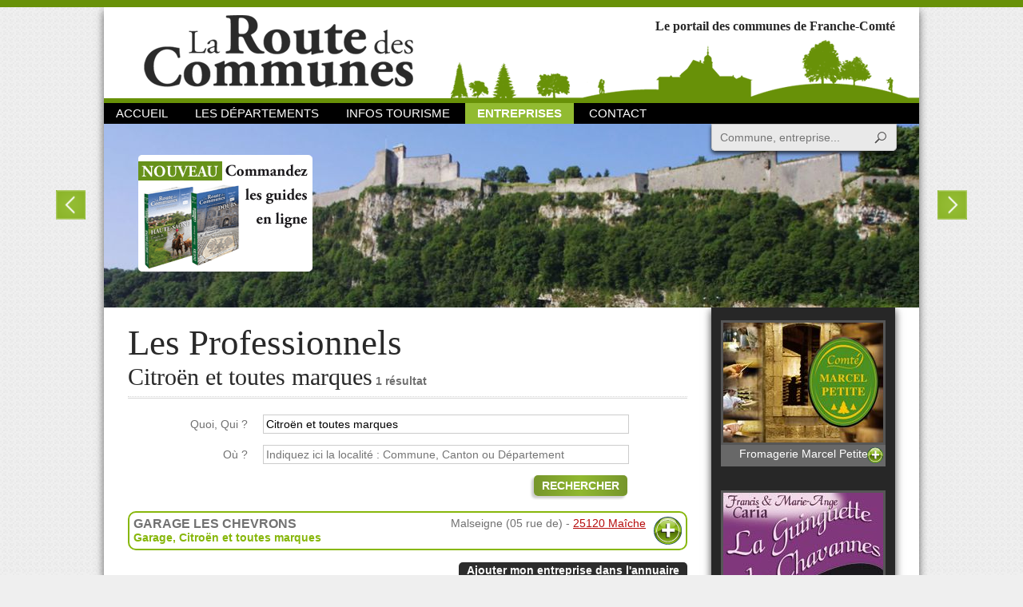

--- FILE ---
content_type: text/html; charset=UTF-8
request_url: https://www.routedescommunes.com/annuaire/activite-citroen-et-toutes-marques
body_size: 4569
content:
<!DOCTYPE html>
<html>
<head>
    <meta charset="utf-8"/>
	<title>Les Professionnels : Citroën et toutes marques, La route des communes</title>
<meta name="twitter:title" content="Les Professionnels : Citroën et toutes marques, La route des communes" />
<meta name="description" content="Les Professionnels : Citroën et toutes marques, La route des communes. La Route des Communes est un portail internet qui vous propose de découvrir toutes les communes de la Franche Comté, avec des cartes pour tous les cantons et pour chaque commune, des illustrations et un texte de présentation et de renseignements." />
<meta name="twitter:description" content="Les Professionnels : Citroën et toutes marques, La route des communes. La Route des Communes est un portail internet qui vous propose de découvrir toutes les communes de la Franche Comté, avec des cartes pour tous les cantons et pour chaque commune, des illustrations et un texte de présentation et de renseignements." />
<meta name="keywords" content="route, commune, Doubs, Jura, Haute-Saône, Territoire de belfort, Besançon, Chapelle-des-bois, Devecey, Laissey, Arbois, Château-chalons, Dole, Lons-le saunier, Moirans-en-montagne, Fondremand, Saint-bresson, Theuley, Vesoul, Bavilliers, Belfort, Offemont, communes, commune, france, France, renseignements, informations, municipalités, municipalité, terroir, clocher, recherche, Franche-Comté, comtois, Montbéliard, Pontarlier, Arc-et-Senans, Ornans, Valdahon, restaurant, village, villages, carte, cartes, gîte, gîtes, guide, entreprise
" />
<meta property="og:title" content="Les Professionnels : Citroën et toutes marques, La route des communes" />
<meta property="og:description" content="Les Professionnels : Citroën et toutes marques, La route des communes. La Route des Communes est un portail internet qui vous propose de découvrir toutes les communes de la Franche Comté, avec des cartes pour tous les cantons et pour chaque commune, des illustrations et un texte de présentation et de renseignements." />
<meta property="og:url" content="https://www.routedescommunes.com/annuaire/activite-citroen-et-toutes-marques" />	<meta name="viewport" content="width=device-width, initial-scale=1.0, maximum-scale=1.0, user-scalable=no" />
    	
	<link rel="apple-touch-icon" sizes="57x57" href="/apple-touch-icon-57x57.png" />
	<link rel="apple-touch-icon" sizes="114x114" href="/apple-touch-icon-114x114.png" />
	<link rel="apple-touch-icon" sizes="72x72" href="/apple-touch-icon-72x72.png" />
	<link rel="apple-touch-icon" sizes="144x144" href="/apple-touch-icon-144x144.png" />
	<link rel="apple-touch-icon" sizes="60x60" href="/apple-touch-icon-60x60.png" />
	<link rel="apple-touch-icon" sizes="120x120" href="/apple-touch-icon-120x120.png" />
	<link rel="apple-touch-icon" sizes="76x76" href="/apple-touch-icon-76x76.png" />
	<link rel="apple-touch-icon" sizes="152x152" href="/apple-touch-icon-152x152.png" />
	<link rel="icon" type="image/png" href="/favicon-196x196.png" sizes="196x196" />
	<link rel="icon" type="image/png" href="/favicon-160x160.png" sizes="160x160" />
	<link rel="icon" type="image/png" href="/favicon-96x96.png" sizes="96x96" />
	<link rel="icon" type="image/png" href="/favicon-32x32.png" sizes="32x32" />
	<link rel="icon" type="image/png" href="/favicon-16x16.png" sizes="16x16" />
	<meta name="msapplication-TileColor" content="#da532c" />
	<meta name="msapplication-TileImage" content="/mstile-144x144.png" />
	
	<link rel="search" type="application/opensearchdescription+xml" href="/opensearch.xml" title="Recherche Route des Communes" />
	
			<link rel="stylesheet" type="text/css" media="screen" href="/css/all.css?20181106" />
		<!--[if lt IE 9]>
					<link rel="stylesheet" type="text/css" media="screen" href="/css/ie.css?20151222" />
				<script src="//html5shim.googlecode.com/svn/trunk/html5.js"></script>
		<script></script>
	<![endif]-->
	
	<script>
  (function(i,s,o,g,r,a,m){i['GoogleAnalyticsObject']=r;i[r]=i[r]||function(){
  (i[r].q=i[r].q||[]).push(arguments)},i[r].l=1*new Date();a=s.createElement(o),
  m=s.getElementsByTagName(o)[0];a.async=1;a.src=g;m.parentNode.insertBefore(a,m)
  })(window,document,'script','//www.google-analytics.com/analytics.js','ga');
  ga('create', 'UA-47183756-1', 'auto');
  ga('send', 'pageview');
</script></head>
<body id="default" data-menu="annuaire" data-submenu="annuaire_">
	<div id="global">
		<header>
	<a href="/" id="logo">La Route des Communes</a>

	<strong>Le portail des communes de Franche-Comté</strong>

	<div id="mobileNav">
		<a href="#" id="mobileMenu">Menu</a>
		<nav>
			<a href="/" id="menu_home">Accueil</a>
			<nav class="headerSubNav">
				<a href="/" class="headerSubNavHead" id="menu_dpts">Les départements</a>
				<nav class="headerSubNavIn">
											<a href="/doubs" id="menu_dpts_1">Le Doubs</a>
											<a href="/haute-saone" id="menu_dpts_2">La Haute-Saône</a>
											<a href="/jura" id="menu_dpts_3">Le Jura</a>
											<a href="/territoire-de-belfort" id="menu_dpts_4">Territoire de Belfort</a>
									</nav>
			</nav>
			<a href="/infos-tourisme" id="menu_news">Infos Tourisme</a>
			<a href="/annuaire" id="menu_annuaire">Entreprises</a>
			<a href="/contact" id="menu_contact">Contact</a>
		</nav>
	</div>
	<a href="#searchForm" id="mobileSearch">Recherche</a>
	<form action="/recherche" method="get" id="searchForm">
		<label for="qs">Recherche</label>
		<input type="search" id="qs" name="q" class="searchFormInput disableAutocorrect" placeholder="Commune, entreprise..." autocomplete="off" spellcheck="false" /><!--
		--><input type="submit" value="Rechercher" id="qsSub" class="searchFormBut" />
	</form>
</header>
<article id="headerImgs">
	<div>
					<a href="http://www.routedescommunes.com/doubs/besancon/besancon">
				<img src="/cache/uploads/header/4fa90d3c70fdc19920c27fcfd2e0c60c995011ae.jpeg/header.jpg" alt="La Citadelle Vauban" />
				<span>Voir cette <strong>commune...</strong></span>
			</a>
					<a href="http://www.routedescommunes.com/haute-saone/champagney/champagney">
				<img src="[data-uri]" data-src="/cache/uploads/header/be12a47e4441c3589424304b9f6c928bd669ab23.jpeg/header.jpg" alt="Champagney Haute-Saône" />
				<span>Voir cette <strong>commune...</strong></span>
			</a>
					<a href="http://www.routedescommunes.com/doubs/pontarlier/saint-point-lac">
				<img src="[data-uri]" data-src="/cache/uploads/header/0db1cee9afb413509c7e1649d0f8a8176aa51d01.jpeg/header.jpg" alt="Lac Saint-Point" />
				<span>Voir cette <strong>commune...</strong></span>
			</a>
					<a href="http://www.routedescommunes.com/jura/arbois/arbois">
				<img src="[data-uri]" data-src="/cache/uploads/header/7322a4058320df26b3efc9688e5eedab8dfe81d9.jpeg/header.jpg" alt="Arbois" />
				<span>Voir cette <strong>commune...</strong></span>
			</a>
					<a href="http://www.routedescommunes.com/haute-saone/gray/gray">
				<img src="[data-uri]" data-src="/cache/uploads/header/65f70a87944e0b03986afc6d7f0dbff0611de220.jpeg/header.jpg" alt="Gray" />
				<span>Voir cette <strong>commune...</strong></span>
			</a>
					<a href="http://www.routedescommunes.com/doubs/pontarlier/cluse-et-mijoux">
				<img src="[data-uri]" data-src="/cache/uploads/header/afec95008cfbe5426c1d415e1c6679cd96d6e831.jpeg/header.jpg" alt="La Château de Joux" />
				<span>Voir cette <strong>commune...</strong></span>
			</a>
			</div>
	<a href="/annuaire/achat" id="commandeBuy">
		<img src="/images/commande.png" alt="Commandez les guides en ligne" width="221" height="149" />
	</a>
</article>

		<section id="main">
				<article id="annuaire">
		<div class="head">
			<h1>Les Professionnels</h1><br />
							<h2>Citroën et toutes marques</h2>
										<strong>1 résultat</strong>
								</div>
		<hr />

		<form id="annuaireForm" method="post" action="/annuaire/recherche">
			<div class="form_row form_row_form form_row_text">
				<label for="search_what" >Quoi, Qui ?</label>
				<input type="text" id="search_what" name="search[what]" value="Citroën et toutes marques"  placeholder="Indiquez ici le nom de l'entreprise ou une activité" autocomplete="off" spellcheck="false" class="disableAutocorrect" />
				<input type="hidden" name="search[what_id]" value="Activite-1679" />
			</div>
			<div class="form_row form_row_form form_row_text">
				<label for="search_where" >Où ?</label>
				<input type="text" id="search_where" name="search[where]"  placeholder="Indiquez ici la localité : Commune, Canton ou Département" autocomplete="off" spellcheck="false" class="disableAutocorrect" />
				<input type="hidden" name="search[where_id]" />
			</div>
			<div class="form_button">
				<button type="submit" id="annuaire_search" name="annuaire_search">Rechercher</button>
			</div>
		</form>

		
									<div class="result entreprise gaEvent" data-gaeventcat="Entreprise" data-gaeventact="Show" data-gaeventlbl="3083-Garage les Chevrons" data-saveclick="/annuaire/saveClick/3083">
					<div class="entrepriseHead">
						<strong>
							Garage les Chevrons													</strong>
						<span class="entrepriseAddress">
															Malseigne (05 rue de)																-
																						<a href="/doubs/maiche/maiche">25120 Maîche</a>
													</span>
					</div>
					<div class="entrepriseMore">
													Téléphone : 03 81 64 33 90<br />
																															Effectif : 8<br />
																			Responsable : FORTIER Dominique<br />
												
						<a href="/annuaire/modifier/3083" class="button nyroModal">Modifier mes informations</a>
					</div>
					<span class="entrepriseActivites">
						<a href="/annuaire/activite-garage">Garage</a>, <a href="/annuaire/activite-citroen-et-toutes-marques">Citroën et toutes marques</a>					</span>
					<a href="#" class="entrepriseBut" title="Plus d'informations">Plus d'informations</a>
				</div>
											
			
			
		
		<p class="buttonOnRight">
							
			<a href="/annuaire/ajouter" class="button nyroModal" id="addEntreprise">Ajouter mon entreprise dans l'annuaire</a>
		</p>

	</article>

	<aside>
	<br />
	<div class="noticeCont" data-limit="5">
						<a href="/publicite/12-fromagerie-marcel-petite"  class="notice gaEvent nyroModal nmImage nmImageUrl" rel="nofollow" data-gaeventcat="Publicite" data-gaeventact="Show" data-gaeventlbl="12-Fromagerie Marcel Petite">
									<img src="/cache/uploads/publicite/123marcelpetitecolonne-2.jpg/publicite.jpg"  alt="Fromagerie Marcel Petite" title="Fromagerie Marcel Petite" />
			            Fromagerie Marcel Petite			</a>
						<a href="/publicite/166-la-guinguette-de-chavannes"  class="notice gaEvent nyroModal nmImage nmImageUrl" rel="nofollow" data-gaeventcat="Publicite" data-gaeventact="Show" data-gaeventlbl="166-La Guinguette de Chavannes">
									<img src="/cache/uploads/publicite/294guinguettecolonne.jpg/publicite.jpg"  alt="La Guinguette de Chavannes" title="La Guinguette de Chavannes" />
			            La Guinguette de Chavannes			</a>
						<a href="/publicite/98-domaine-de-chalain"  class="notice gaEvent nyroModal nmImage nmImageUrl" rel="nofollow" data-gaeventcat="Publicite" data-gaeventact="Show" data-gaeventlbl="98-Domaine de Chalain">
									<img src="/cache/uploads/publicite/20lacchalaincolonne-2.jpg/publicite.jpg"  alt="Domaine de Chalain" title="Domaine de Chalain" />
			            Domaine de Chalain			</a>
			</div>
</aside>
		</section>

		<nav id="partners">
	<a href="http://www.franche-comte.fr/" target="_blank"><img src="/images/partners/francheComte.png" alt="Conseil régional de Franche Comté" width="101" height="27" /></a>
	<a href="http://www.doubs.fr/" target="_blank"><img src="/images/partners/doubs.png" alt="Département du Doubs" width="109" height="44" /></a>
	<a href="http://www.cg70.fr/" target="_blank"><img src="/images/partners/hauteSaone.png" alt="Conseil Général de Haute-Saône" width="106" height="46" /></a>
	<a href="http://www.grandbesancon.fr/" target="_blank"><img src="/images/partners/cagb.png" alt="Communauté d'agglomérations du Grand Besançon" width="100" height="48" /></a>
	<a href="http://www.agglo-montbeliard.fr/" target="_blank"><img src="/images/partners/paysMontbeliard.png" alt="Pays de Montbéliard" width="97" height="20" /></a>
	<a href="http://www.doubs.travel/" target="_blank"><img src="/images/partners/cdt.png" alt="Comité Départemental du Tourisme du Doubs" width="93" height="27" /></a>
	<a href="http://www.doubs.org/" target="_blank"><img src="/images/partners/dvt25.png" alt="Développement 25" width="103" height="25" /></a>
	<a href="http://www.action70.com/" target="_blank"><img src="/images/partners/action70.png" alt="Action 70" width="84" height="39" /></a>
	<a href="http://www.destination70.com/" target="_blank"><img src="/images/partners/destination70.png" alt="Destination 70" width="96" height="69" /></a>
</nav>
<span id="footerImg"></span>
<footer>
	<article id="footerContact">
		<em>La route des communes</em>
		<strong>c'prim édition</strong>
		<p>
			9 rue de l'église<br />
			25000 Besançon<br />
			<strong>
				Tél. : 03 81 88 14 15<br />
				Fax : 03 81 80 73 99
			</strong>
		</p>
	</article>
	<article id="footerGuides">
		<strong>Les guides 2016</strong>
		<img src="/images/guides2017.png" alt="Les guides 2017" width="202" height="179" />
		<div>
			en vente 12 € - Presse & Rayons livres
		</div>
	</article>
	<article id="footerTag">
							<a href="/annuaire/activite-restaurant" class="footerLink_0">Restaurants</a>
									<a href="/doubs/besancon/besancon" class="footerLink_1">Besançon</a>
									<a href="/jura" class="footerLink_2">Jura</a>
									<a href="/annuaire/activite-hebergement" class="footerLink_3">Hébergements</a>
									<a href="/annuaire/activite-boulangerie" class="footerLink_4">Boulangerie</a>
									<a href="/territoire-de-belfort" class="footerLink_5">Territoire de Belfort</a>
									<a href="/doubs" class="footerLink_6">Doubs</a>
									<a href="/territoire-de-belfort/belfort/belfort" class="footerLink_7">Belfort</a>
									<a href="/haute-saone/vesoul/vesoul" class="footerLink_8">Vesoul</a>
									<a href="/haute-saone" class="footerLink_9">Haute-Saône</a>
									<a href="/jura/lons-le-saunier/lons-le-saunier" class="footerLink_10">Lons-le-saunier</a>
					</article>
	<article id="footerBottom">
		©2026		<a href="/mentionsLegales">Mentions légales</a>
			</article>
</footer>
	</div>
						<script>(function(s,o,g,a,m){a=s.createElement(o),m=s.getElementsByTagName(o)[0];a.async=1;a.src=g;m.parentNode.insertBefore(a,m)})(document,'script','/js/all.js?20151222')</script>
			</body>
</html>
